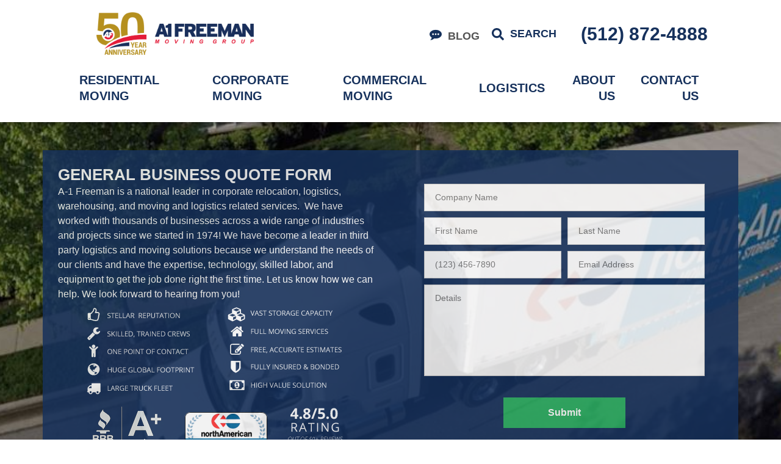

--- FILE ---
content_type: text/html; charset=utf-8
request_url: https://www.a1freemanaustin.com/general-business-quote
body_size: 66821
content:


<!DOCTYPE html>

<html lang="en-us" class="a122">

    

        <head>
     <meta name="google-site-verification" content="XlTfEG5m6UzXoCySKni6zdztvedWcVl-AEgYjPRx4jQ" /> <meta charset="utf-8">
<meta name="viewport" content="width=device-width,initial-scale=1,minimum-scale=1">
<meta name="distribution" content="global">
<meta charset="utf-8">
<meta name="viewport" content="width=device-width,initial-scale=1,minimum-scale=1">
<meta name="distribution" content="global">
<meta charset="utf-8">
<meta name="viewport" content="width=device-width,initial-scale=1,minimum-scale=1">
<meta name="distribution" content="global">
<meta name="author" content="A-1 Freeman Moving Group">
<meta name="owner" content="A-1 Freeman Moving Group">
<meta name="copyright" content="© 2026 A-1 Freeman Moving Group">
<meta name="msvalidate.01" content="2CF93CF9A09DC8F251039E86171A1997">
<meta name="msapplication-TileColor" content="primarythemecolor">
<meta name="theme-color" content="primarythemecolor">
<link rel="apple-touch-icon" sizes="57x57" href="/img/data/brand/icon/a1-freeman-logo-icon-1-1-57x49.png?t=1699541892" type="image/png">
<link rel="apple-touch-icon" sizes="60x60" href="/img/data/brand/icon/a1-freeman-logo-icon-1-1-60x51.png?t=1699541892" type="image/png">
<link rel="apple-touch-icon" sizes="72x72" href="/img/data/brand/icon/a1-freeman-logo-icon-1-1-72x61.png?t=1699541892" type="image/png">
<link rel="apple-touch-icon" sizes="76x76" href="/img/data/brand/icon/a1-freeman-logo-icon-1-1-76x65.png?t=1699541892" type="image/png">
<link rel="apple-touch-icon" sizes="114x114" href="/img/data/brand/icon/a1-freeman-logo-icon-1-1-114x97.png?t=1699541892" type="image/png">
<link rel="apple-touch-icon" sizes="120x120" href="/img/data/brand/icon/a1-freeman-logo-icon-1-1-120x102.png?t=1699541892" type="image/png">
<link rel="apple-touch-icon" sizes="144x144" href="/img/data/brand/icon/a1-freeman-logo-icon-1-1-144x123.png?t=1699541892" type="image/png">
<link rel="apple-touch-icon" sizes="152x152" href="/img/data/brand/icon/a1-freeman-logo-icon-1-1-152x129.png?t=1699541892" type="image/png">
<link rel="apple-touch-icon" sizes="180x180" href="/img/data/brand/icon/a1-freeman-logo-icon-1-1-180x153.png?t=1699541892" type="image/png">
<link rel="icon" sizes="32x32" href="/img/data/brand/icon/a1-freeman-logo-icon-1-1-32x27.png?t=1699541892" type="image/png">
<link rel="icon" sizes="48x48" href="/img/data/brand/icon/a1-freeman-logo-icon-1-1-48x41.png?t=1699541892" type="image/png">
<link rel="icon" sizes="96x96" href="/img/data/brand/icon/a1-freeman-logo-icon-1-1-96x82.png?t=1699541892" type="image/png">
<link rel="icon" sizes="192x192" href="/img/data/brand/icon/a1-freeman-logo-icon-1-1-192x163.png?t=1699541892" type="image/png">
<meta name="msapplication-TileImage" content="/img/data/brand/icon/a1-freeman-logo-icon-1-1-144x123.png?t=1699541892">
<link rel="manifest" href="/manifest.json?ts=1768705184"><link href="https://maxcdn.bootstrapcdn.com/font-awesome/4.5.0/css/font-awesome.min.css" rel="stylesheet" /><title>
	General Business Quote | A-1 Freeman Moving Group
</title><link rel="preconnect" href="https://fonts.googleapis.com">
<link rel="preconnect" href="https://fonts.gstatic.com" crossorigin="crossorigin">
<link href="https://fonts.googleapis.com/css2?family=Open+Sans:400,400i,600,700,800&amp;display=swap" rel="stylesheet">
<link rel="stylesheet" type="text/css" media="all" href="/data/minify/3b8a9722-a37a-e1be-09c3-24f40eab90e8.css?t=1767755879">
<style>
			:root {
				--themePrimary: #16315c;
				--themePrimaryDark: #0d1d37;
				--themePrimaryLite: #2756a2;
				--themeSecondary: #e31c39;
				--themeSecondaryDark: #a8041c;
				--themeSecondaryLite: #ff1f40;
				--themeTertiary: #27ae60;
				--themeTertiaryDark: #1e8449;
				--themeBodyBackground: #fff;
				--themeHeadingFont: "Montserrat", sans-serif;
				--themeBodyFont: "Open Sans",sans-serif;
				--themeBodyBackgroundImage: ;
				--themeButtonBorderRadius: 0;
				--themePrimaryButtonBackground: var(--themeTertiary);
				--themePrimaryButtonHoverBackground: var(--themeTertiaryDark);
				--themeSecondaryButtonBackground: var(--themeSecondary);
				--themePrimaryButtonShadow: 0;
				--themeSecondaryButtonShadow: 0;
				--themeFormLabelColor: #222;
				--themeInputBackground: #fff;
				--themeInputBorder: #ccc;
				--themeInputBorderFocus: #222;
				--themeFormLabelColor: #222;
				--themeNavPrimaryColor: var(--themeBodyColor);
				--themeNavPrimaryColorHover: var(--themePrimary);
				--themeNavPrimaryBackgroundHover: #fff;
				--themeNavPrimaryBorder: 0;
				--themeNavPrimaryBorderColor: 0;
				--themeNavSubColor: var(--themeBodyColor);
				--themeNavSubColorHover: var(--themePrimary);
				--themeNavSubBackgroundHover: transparent;
				--themeNavSubContainerBackground: var(--themePrimary);
				--themeFooterNavColor: #838383;
				--themeFooterNavBorderColor: [[footernavlinksborders]];
				--themeFooterNavBackgroundColor: ;
				--themeTestimonialsBackground: #ccc;
				--themeTestimonialsBorder: 0;
				--themeBadgesBorderRadius: 50%;
				--themeMarketsBackground: transparent;
			}
			.site-main a:not(.ms-btn){
				text-decoration: underline;background-color: transparent;
			}
			.site-main a:not(.ms-btn):hover{
				text-decoration: none;background-color: transparent;
			}
			
		.mscallouts__callout--primary{
			background-color: ;
			color: ;
			
		}
		.mscallouts__callout-title--primary{
			color: ;
		}
	
		.mscallouts__callout--secondary{
			background-color: ;
			color: ;
			
		}
		.mscallouts__callout-title--secondary{
			color: ;
		}
	
		.mscallouts__callout--tertiary{
			background-color: ;
			color: ;
			
		}
		.mscallouts__callout-title--tertiary{
			color: ;
		}
	</style>
    <style> @media (min-width: 1367px) { .msbanner__summary--overlay, .msbanner__summary--overlayform { -ms-grid-column: 2; -ms-grid-column-span: 4; grid-column: 2/span 10; } .msbanner__image--overlay { height: 350px; } } @media (min-width: 1025px) { .msbanner__summary--overlay, .msbanner__summary--overlayform { -ms-grid-column: 1; -ms-grid-column-span: 6; grid-column: 1/span 12; } } @media (min-width: 1025px) { .msbanner__summary { font-size: 1.6rem; line-height: 2.4rem; } .msform__contain { padding: 3rem; } } </style>
<link rel="canonical" href="https://www.a1freemanaustin.com/general-business-quote" /><meta content="object" xmlns:og="http://opengraphprotocol.org/schema/" property="og:type" /><meta content="A-1 Freeman Moving Group" xmlns:og="http://opengraphprotocol.org/schema/" property="og:site_name" /><meta content="https://www.a1freemanaustin.com/general-business-quote" xmlns:og="http://opengraphprotocol.org/schema/" property="og:url" /><meta content="en_US" xmlns:og="http://opengraphprotocol.org/schema/" property="og:locale" /><meta name="title" content="General Business Quote | A-1 Freeman Moving Group" /><meta http-equiv="last-modified" content="2025-01-14T10:11:24.4430000-05:00" />
<script async="" src="https://www.googletagmanager.com/gtag/js"></script>
<script>
window.dataLayer=window.dataLayer||[];
function gtag(){dataLayer.push(arguments);}
if(window.location.host==='www.a1freemanaustin.com'){
gtag('js',new Date());
gtag('config','UA-79987948-1',{'custom_map':{'dimension1':'mrid'},'mrid':'1130'});}
</script>
<script>
window.dataLayer=window.dataLayer||[];
function gtag(){dataLayer.push(arguments);}
if(window.location.host==='www.a1freemanaustin.com'){
gtag('js',new Date());
gtag('config','G-K1J5RWV9BW',{'custom_map':{'dimension1':'mrid'},'mrid':'1130'});}
</script>
<script>
window.dataLayer=window.dataLayer||[];
function gtag(){dataLayer.push(arguments);}
if(window.location.host==='www.a1freemanaustin.com'){
gtag('js',new Date());
gtag('config','G-G914FE0HZM',{'custom_map':{'dimension1':'mrid'},'mrid':'1130'});}
</script></head>
    
    

    <body id="top">

        
    


        
    
        






<script src="/static/resources/142f1e15-cd15-29a5-d3ca-34d8477f6a7c/MicrosoftAjax.js?_=&amp;t=2a9d95e3" type="text/javascript"></script> 

            

            

            
                <header id="msfHeader" class="header"><div class="search__box search__box--header search__box--header--nontouch" id="MSFBoxheadernontouch"><div class="search__input search__input--header search__input--header--nontouch"><label class="msf-ada" aria-hidden="false" for="MSFSearchheadernontouch">Search Website</label><input type="search" class="search__txt search__txt--header search__txt--header--nontouch" placeholder="Search" id="txtMSFSearchheadernontouch" onKeyup="Marketsnare.Search.DoSearch(this.value,'/search',true,['MSFSpinheadernontouch','search__spin--active'],'q',event);"></div><div class="search__btn search__btn--header search__btn--header--nontouch"><div class="search__spin search__spin--header search__spin--header--nontouch" id="MSFSpinheadernontouch"><svg viewBox="0 0 512 512" width="24" height="24" class="msicon msicon--fa-far-spinner-third"><path d="M460.116 373.846l-20.823-12.022c-5.541-3.199-7.54-10.159-4.663-15.874 30.137-59.886 28.343-131.652-5.386-189.946-33.641-58.394-94.896-95.833-161.827-99.676C261.028 55.961 256 50.751 256 44.352V20.309c0-6.904 5.808-12.337 12.703-11.982 83.556 4.306 160.163 50.864 202.11 123.677 42.063 72.696 44.079 162.316 6.031 236.832-3.14 6.148-10.75 8.461-16.728 5.01z"></path></svg></div><button type="button" id="btnMSFBtnheadernontouch" title="Search Website" class="search__submit search__submit--header search__submit--header--nontouch" onClick="Marketsnare.Search.DoSearch(document.getElementById('txtMSFSearchheadernontouch').value,'/search',false,['MSFSpinheadernontouch','search__spin--active'],'q',event);"><svg viewBox="0 0 512 512" width="24" height="24" class="msicon msicon--fa-fas-search" aria-hidden="true" role="presentation"><path d="M505 442.7L405.3 343c-4.5-4.5-10.6-7-17-7H372c27.6-35.3 44-79.7 44-128C416 93.1 322.9 0 208 0S0 93.1 0 208s93.1 208 208 208c48.3 0 92.7-16.4 128-44v16.3c0 6.4 2.5 12.5 7 17l99.7 99.7c9.4 9.4 24.6 9.4 33.9 0l28.3-28.3c9.4-9.4 9.4-24.6.1-34zM208 336c-70.7 0-128-57.2-128-128 0-70.7 57.2-128 128-128 70.7 0 128 57.2 128 128 0 70.7-57.2 128-128 128z"></path></svg></button></div></div><div class="wrap header__wrap header__wrap--top"><div class="header__component header__component--colsp1 header__component--rowsp1 header__component--colst1 header__component--logo header__component--logo"><div class="nav__navicon"><button type="button" class="nav__navicon-btn nav__navicon-btn--open" id="btnNavOpen" aria-label="Open Menu" aria-controls="msfNav" aria-expanded="false"><svg viewBox="0 0 448 512" width="20" height="23" class="msicon msicon--fa-far-bars"><path d="M436 124H12c-6.627 0-12-5.373-12-12V80c0-6.627 5.373-12 12-12h424c6.627 0 12 5.373 12 12v32c0 6.627-5.373 12-12 12zm0 160H12c-6.627 0-12-5.373-12-12v-32c0-6.627 5.373-12 12-12h424c6.627 0 12 5.373 12 12v32c0 6.627-5.373 12-12 12zm0 160H12c-6.627 0-12-5.373-12-12v-32c0-6.627 5.373-12 12-12h424c6.627 0 12 5.373 12 12v32c0 6.627-5.373 12-12 12z"></path></svg></button></div><div class="header__logo"><div class="msf-logo msf-logo--header"><a href="/" title="A-1 Freeman Moving Group Home" class="msf-logo__link msf-logo__link--header"><img class="msf-logo__img msf-logo__img--header msf-img" src="/img/data/brand/logo/a1-freeman-logo-1-680x185-1.png?t=1699541728" alt="A-1 Freeman Moving Group Logo"></a></div></div></div><div class="header__component header__component--colsp4 header__component--rowsp1 header__component--colst4 header__component--menu_secondary header__component--menu_secondary"><div class="header__component-contain header__component-contain--menu header__component-contain--menu_secondary"><div class="header__nav header__nav--header_utility"><div class="header__nav-contain header__nav-contain--header_utility"><nav class="nav nav--header nav--header_utility"><ul class="nav__ul nav__ul--1 nav__ul nav__ul--header_utility msf-fx msf-fx--ai-c">
    <li class="nav__li nav__li--1 nav__li nav__li--header_utility" data-type="link_page" data-text="Blog"><a href="/about-us/moving-resource-center/moving-blog" class="nav__a nav__a--1 nav__a nav__a--header_utility"><svg width="20" height="20" viewbox="0 0 16 16">
<path d="M5.714 8c0-0.634-0.509-1.143-1.143-1.143s-1.143 0.509-1.143 1.143 0.509 1.143 1.143 1.143 1.143-0.509 1.143-1.143zM9.143 8c0-0.634-0.509-1.143-1.143-1.143s-1.143 0.509-1.143 1.143 0.509 1.143 1.143 1.143 1.143-0.509 1.143-1.143zM12.571 8c0-0.634-0.509-1.143-1.143-1.143s-1.143 0.509-1.143 1.143 0.509 1.143 1.143 1.143 1.143-0.509 1.143-1.143zM16 8c0 3.161-3.58 5.714-8 5.714-0.652 0-1.286-0.054-1.884-0.161-1.018 1.018-2.348 1.714-3.884 2.045-0.241 0.045-0.5 0.089-0.768 0.116-0.143 0.018-0.277-0.080-0.313-0.214v0c-0.036-0.143 0.071-0.232 0.179-0.33 0.563-0.527 1.232-0.946 1.464-2.83-1.705-1.045-2.795-2.598-2.795-4.339 0-3.161 3.58-5.714 8-5.714s8 2.554 8 5.714z"></path>
</svg><span class="nav__t nav__t--1">Blog</span></a></li>
    <li class="nav__li nav__li--1 nav__li nav__li--header_utility" data-type="content">
      <div class="nav__con nav__con--1"><button type="button" class="search__open" title="Open Search" onClick="Marketsnare.Search.OpenSearch(event)"><svg viewBox="0 0 512 512" width="20" height="20" class="msicon msicon--fa-fas-search" aria-hidden="true" role="presentation"><path d="M505 442.7L405.3 343c-4.5-4.5-10.6-7-17-7H372c27.6-35.3 44-79.7 44-128C416 93.1 322.9 0 208 0S0 93.1 0 208s93.1 208 208 208c48.3 0 92.7-16.4 128-44v16.3c0 6.4 2.5 12.5 7 17l99.7 99.7c9.4 9.4 24.6 9.4 33.9 0l28.3-28.3c9.4-9.4 9.4-24.6.1-34zM208 336c-70.7 0-128-57.2-128-128 0-70.7 57.2-128 128-128 70.7 0 128 57.2 128 128 0 70.7-57.2 128-128 128z"></path></svg><svg viewBox="0 0 352 512" width="20" height="20" class="msicon msicon--fa-fas-times" aria-hidden="true" role="presentation"><path d="M242.72 256l100.07-100.07c12.28-12.28 12.28-32.19 0-44.48l-22.24-22.24c-12.28-12.28-32.19-12.28-44.48 0L176 189.28 75.93 89.21c-12.28-12.28-32.19-12.28-44.48 0L9.21 111.45c-12.28 12.28-12.28 32.19 0 44.48L109.28 256 9.21 356.07c-12.28 12.28-12.28 32.19 0 44.48l22.24 22.24c12.28 12.28 32.2 12.28 44.48 0L176 322.72l100.07 100.07c12.28 12.28 32.2 12.28 44.48 0l22.24-22.24c12.28-12.28 12.28-32.19 0-44.48L242.72 256z"></path></svg><span class="search__open-text">Search</span></button></div>
    </li>
  </ul></nav></div></div></div></div><div class="header__component header__component--colsp4 header__component--rowsp1 header__component--colst9 header__component--static_content1 header__component--static_content"><div class="header__component-contain header__component-contain--content"><a href="tel:+15128724888" class="ms-link ms-link--phone" target="_blank" rel="noopener noreferrer"><span class="icon"><svg viewBox="0 0 512 512" width="20" height="20" class="msicon msicon--fa-fas-phone" aria-hidden="true" role="presentation"><path d="M493.4 24.6l-104-24c-11.3-2.6-22.9 3.3-27.5 13.9l-48 112c-4.2 9.8-1.4 21.3 6.9 28l60.6 49.6c-36 76.7-98.9 140.5-177.2 177.2l-49.6-60.6c-6.8-8.3-18.2-11.1-28-6.9l-112 48C3.9 366.5-2 378.1.6 389.4l24 104C27.1 504.2 36.7 512 48 512c256.1 0 464-207.5 464-464 0-11.2-7.7-20.9-18.6-23.4z"></path></svg></span><span class="text">(512) 872-4888</span></a></div></div><div class="header__component header__component--colsp12 header__component--rowsp1 header__component--colst1 header__component--menu_primary header__component--menu_primary"><div class="header__component-contain header__component-contain--menu header__component-contain--menu_primary"><div class="header__nav header__nav--header_primary header__nav-item"><div class="header__nav-contain header__nav-contain--header_primary" id="divNav"><button type="button" class="nav__navicon-btn nav__navicon-btn--close nav__navicon-btn--hide" id="btnNavClose" aria-label="Close Menu" aria-controls="msfNav" aria-expanded="false"><svg viewBox="0 0 320 512" width="20" height="23" class="msicon msicon--fa-far-times"><path d="M207.6 256l107.72-107.72c6.23-6.23 6.23-16.34 0-22.58l-25.03-25.03c-6.23-6.23-16.34-6.23-22.58 0L160 208.4 52.28 100.68c-6.23-6.23-16.34-6.23-22.58 0L4.68 125.7c-6.23 6.23-6.23 16.34 0 22.58L112.4 256 4.68 363.72c-6.23 6.23-6.23 16.34 0 22.58l25.03 25.03c6.23 6.23 16.34 6.23 22.58 0L160 303.6l107.72 107.72c6.23 6.23 16.34 6.23 22.58 0l25.03-25.03c6.23-6.23 6.23-16.34 0-22.58L207.6 256z"></path></svg></button><nav class="nav nav--header nav--header_primary"><ul class="nav__ul nav__ul--1 nav__ul nav__ul--header_primary">
    <li class="nav__li nav__li--1 nav__li--mc nav__li nav__li--header_primary" data-type="link_page" data-text="Residential Moving"><a href="/residential-moving" class="nav__a nav__a--1 nav__a nav__a--header_primary"><span class="nav__t nav__t--1">Residential Moving</span></a><button type="button" class="nav__btn nav__btn--toggle nav__btn--1" title="Expand Menu"><span class="nav__i nav__i--1"><svg viewBox="0 0 256 512" width="25" height="20" class="msicon msicon--fa-fal-angle-down"><path d="M119.5 326.9L3.5 209.1c-4.7-4.7-4.7-12.3 0-17l7.1-7.1c4.7-4.7 12.3-4.7 17 0L128 287.3l100.4-102.2c4.7-4.7 12.3-4.7 17 0l7.1 7.1c4.7 4.7 4.7 12.3 0 17L136.5 327c-4.7 4.6-12.3 4.6-17-.1z"></path></svg></span></button><ul class="nav__ul nav__ul--2 nav__ul nav__ul--header_primary">
        <li class="nav__li nav__li--2" data-type="link_page" data-text="Residential Moving"><a href="/residential-moving" class="nav__a nav__a--2 nav__a nav__a--header_primary"><span class="nav__t nav__t--2">Residential Moving</span></a></li>
        <li class="nav__li nav__li--2 nav__li--mc" data-type="link_page" data-text="Local Moving"><a href="/residential-moving/local-moving" class="nav__a nav__a--2 nav__a nav__a--header_primary"><span class="nav__t nav__t--2">Local Moving</span></a><button type="button" class="nav__btn nav__btn--toggle nav__btn--2" title="Expand Menu"><span class="nav__i nav__i--2"><svg width="16" height="16" viewBox="0 0 1792 1792">
			<path d="M1363 877l-742 742q-19 19-45 19t-45-19l-166-166q-19-19-19-45t19-45l531-531-531-531q-19-19-19-45t19-45l166-166q19-19 45-19t45 19l742 742q19 19 19 45t-19 45z"/>
		</svg></span></button><ul class="nav__ul nav__ul--3 nav__ul nav__ul--header_primary">
            <li class="nav__li nav__li--3" data-type="link_page" data-text="What to Expect"><a href="/residential-moving/local-moving/what-to-expect-with-your-local-move" class="nav__a nav__a--3 nav__a nav__a--header_primary"><span class="nav__t nav__t--3">What to Expect</span></a></li>
            <li class="nav__li nav__li--3" data-type="link_page" data-text="Free Quote"><a href="/residential-moving/local-moving/free-quote" class="nav__a nav__a--3 nav__a nav__a--header_primary"><span class="nav__t nav__t--3">Free Quote</span></a></li>
            <li class="nav__li nav__li--3" data-type="link_page" data-text="Local Moving Resources"><a href="/about-us/moving-resource-center" class="nav__a nav__a--3 nav__a nav__a--header_primary"><span class="nav__t nav__t--3">Local Moving Resources</span></a></li>
          </ul>
        </li>
        <li class="nav__li nav__li--2 nav__li--mc" data-type="link_page" data-text="Long Distance Moving"><a href="/residential-moving/long-distance-moving" class="nav__a nav__a--2 nav__a nav__a--header_primary"><span class="nav__t nav__t--2">Long Distance Moving</span></a><button type="button" class="nav__btn nav__btn--toggle nav__btn--2" title="Expand Menu"><span class="nav__i nav__i--2"><svg width="16" height="16" viewBox="0 0 1792 1792">
			<path d="M1363 877l-742 742q-19 19-45 19t-45-19l-166-166q-19-19-19-45t19-45l531-531-531-531q-19-19-19-45t19-45l166-166q19-19 45-19t45 19l742 742q19 19 19 45t-19 45z"/>
		</svg></span></button><ul class="nav__ul nav__ul--3 nav__ul nav__ul--header_primary">
            <li class="nav__li nav__li--3" data-type="link_page" data-text="What to Expect"><a href="/residential-moving/long-distance-moving/what-to-expect-with-your-long-distance-move" class="nav__a nav__a--3 nav__a nav__a--header_primary"><span class="nav__t nav__t--3">What to Expect</span></a></li>
            <li class="nav__li nav__li--3" data-type="link_page" data-text="Free Quote"><a href="/residential-moving/long-distance-moving/free-long-distance-moving-quote" class="nav__a nav__a--3 nav__a nav__a--header_primary"><span class="nav__t nav__t--3">Free Quote</span></a></li>
            <li class="nav__li nav__li--3" data-type="link_page" data-text="Long Distance Resource Center "><a href="/about-us/moving-resource-center" class="nav__a nav__a--3 nav__a nav__a--header_primary"><span class="nav__t nav__t--3">Long Distance Resource Center </span></a></li>
          </ul>
        </li>
        <li class="nav__li nav__li--2 nav__li--mc" data-type="link_page" data-text="International Moving"><a href="/residential-moving/international-moving" class="nav__a nav__a--2 nav__a nav__a--header_primary"><span class="nav__t nav__t--2">International Moving</span></a><button type="button" class="nav__btn nav__btn--toggle nav__btn--2" title="Expand Menu"><span class="nav__i nav__i--2"><svg width="16" height="16" viewBox="0 0 1792 1792">
			<path d="M1363 877l-742 742q-19 19-45 19t-45-19l-166-166q-19-19-19-45t19-45l531-531-531-531q-19-19-19-45t19-45l166-166q19-19 45-19t45 19l742 742q19 19 19 45t-19 45z"/>
		</svg></span></button><ul class="nav__ul nav__ul--3 nav__ul nav__ul--header_primary">
            <li class="nav__li nav__li--3" data-type="link_page" data-text="What to Expect"><a href="/residential-moving/international-moving/what-to-expect-with-your-international-move" class="nav__a nav__a--3 nav__a nav__a--header_primary"><span class="nav__t nav__t--3">What to Expect</span></a></li>
            <li class="nav__li nav__li--3" data-type="link_page" data-text="Free Quote"><a href="/residential-moving/international-moving/free-international-moving-quote" class="nav__a nav__a--3 nav__a nav__a--header_primary"><span class="nav__t nav__t--3">Free Quote</span></a></li>
          </ul>
        </li>
        <li class="nav__li nav__li--2" data-type="link_page" data-text="Government &amp; Military Movers"><a href="/residential-moving/government-military-movers" class="nav__a nav__a--2 nav__a nav__a--header_primary"><span class="nav__t nav__t--2">Government & Military Movers</span></a></li>
        <li class="nav__li nav__li--2" data-type="link_page" data-text="Senior Movers"><a href="/residential-moving/senior-movers" class="nav__a nav__a--2 nav__a nav__a--header_primary"><span class="nav__t nav__t--2">Senior Movers</span></a></li>
        <li class="nav__li nav__li--2 nav__li--mc" data-type="link_page" data-text="Moving Services"><a href="/residential-moving/moving-services-in-austin" class="nav__a nav__a--2 nav__a nav__a--header_primary"><span class="nav__t nav__t--2">Moving Services</span></a><button type="button" class="nav__btn nav__btn--toggle nav__btn--2" title="Expand Menu"><span class="nav__i nav__i--2"><svg width="16" height="16" viewBox="0 0 1792 1792">
			<path d="M1363 877l-742 742q-19 19-45 19t-45-19l-166-166q-19-19-19-45t19-45l531-531-531-531q-19-19-19-45t19-45l166-166q19-19 45-19t45 19l742 742q19 19 19 45t-19 45z"/>
		</svg></span></button><ul class="nav__ul nav__ul--3 nav__ul nav__ul--header_primary">
            <li class="nav__li nav__li--3" data-type="link_page" data-text="Packing and Unpacking Services"><a href="/residential-moving/moving-services-in-austin/packing-and-unpacking-services" class="nav__a nav__a--3 nav__a nav__a--header_primary"><span class="nav__t nav__t--3">Packing and Unpacking Services</span></a></li>
            <li class="nav__li nav__li--3" data-type="link_page" data-text="Disassembly and Assembly"><a href="/residential-moving/moving-services-in-austin/disassembly-and-assembly" class="nav__a nav__a--3 nav__a nav__a--header_primary"><span class="nav__t nav__t--3">Disassembly and Assembly</span></a></li>
            <li class="nav__li nav__li--3" data-type="link_page" data-text="Professional Storage"><a href="/residential-moving/moving-services-in-austin/professional-storage-in-austin" class="nav__a nav__a--3 nav__a nav__a--header_primary"><span class="nav__t nav__t--3">Professional Storage</span></a></li>
            <li class="nav__li nav__li--3" data-type="link_page" data-text="Local Moving Services"><a href="/residential-moving/moving-services-in-austin/local-moving-services-in-austin" class="nav__a nav__a--3 nav__a nav__a--header_primary"><span class="nav__t nav__t--3">Local Moving Services</span></a></li>
            <li class="nav__li nav__li--3" data-type="link_page" data-text="Long-Distance Moving Services"><a href="/residential-moving/moving-services-in-austin/long-distance-moving-services" class="nav__a nav__a--3 nav__a nav__a--header_primary"><span class="nav__t nav__t--3">Long-Distance Moving Services</span></a></li>
            <li class="nav__li nav__li--3" data-type="link_page" data-text="International Moving"><a href="/residential-moving/moving-services-in-austin/international-moving" class="nav__a nav__a--3 nav__a nav__a--header_primary"><span class="nav__t nav__t--3">International Moving</span></a></li>
          </ul>
        </li>
        <li class="nav__li nav__li--2 nav__li--mc" data-type="link_page" data-text="Specialized Moving"><a href="/residential-moving/specialized-moving" class="nav__a nav__a--2 nav__a nav__a--header_primary"><span class="nav__t nav__t--2">Specialized Moving</span></a><button type="button" class="nav__btn nav__btn--toggle nav__btn--2" title="Expand Menu"><span class="nav__i nav__i--2"><svg width="16" height="16" viewBox="0 0 1792 1792">
			<path d="M1363 877l-742 742q-19 19-45 19t-45-19l-166-166q-19-19-19-45t19-45l531-531-531-531q-19-19-19-45t19-45l166-166q19-19 45-19t45 19l742 742q19 19 19 45t-19 45z"/>
		</svg></span></button><ul class="nav__ul nav__ul--3 nav__ul nav__ul--header_primary">
            <li class="nav__li nav__li--3" data-type="link_page" data-text="Automobile Moving"><a href="/residential-moving/specialized-moving/automobile-moving-services-in-austin" class="nav__a nav__a--3 nav__a nav__a--header_primary"><span class="nav__t nav__t--3">Automobile Moving</span></a></li>
            <li class="nav__li nav__li--3" data-type="link_page" data-text="Motorcycle Shipping"><a href="/residential-moving/specialized-moving/a-1-freeman-moving-group-motorcycle-shipping" class="nav__a nav__a--3 nav__a nav__a--header_primary"><span class="nav__t nav__t--3">Motorcycle Shipping</span></a></li>
          </ul>
        </li>
      </ul>
    </li>
    <li class="nav__li nav__li--1 nav__li--mc nav__li nav__li--header_primary" data-type="link_page" data-text="Corporate Moving"><a href="/corporate-moving" class="nav__a nav__a--1 nav__a nav__a--header_primary"><span class="nav__t nav__t--1">Corporate Moving</span></a><button type="button" class="nav__btn nav__btn--toggle nav__btn--1" title="Expand Menu"><span class="nav__i nav__i--1"><svg viewBox="0 0 256 512" width="25" height="20" class="msicon msicon--fa-fal-angle-down"><path d="M119.5 326.9L3.5 209.1c-4.7-4.7-4.7-12.3 0-17l7.1-7.1c4.7-4.7 12.3-4.7 17 0L128 287.3l100.4-102.2c4.7-4.7 12.3-4.7 17 0l7.1 7.1c4.7 4.7 4.7 12.3 0 17L136.5 327c-4.7 4.6-12.3 4.6-17-.1z"></path></svg></span></button><ul class="nav__ul nav__ul--2 nav__ul nav__ul--header_primary">
        <li class="nav__li nav__li--2" data-type="link_page" data-text="Corporate Moving"><a href="/corporate-moving" class="nav__a nav__a--2 nav__a nav__a--header_primary"><span class="nav__t nav__t--2">Corporate Moving</span></a></li>
        <li class="nav__li nav__li--2 nav__li--mc" data-type="link_page" data-text="Employee Relocation Services"><a href="/corporate-moving/employee-relocation-services" class="nav__a nav__a--2 nav__a nav__a--header_primary"><span class="nav__t nav__t--2">Employee Relocation Services</span></a><button type="button" class="nav__btn nav__btn--toggle nav__btn--2" title="Expand Menu"><span class="nav__i nav__i--2"><svg width="16" height="16" viewBox="0 0 1792 1792">
			<path d="M1363 877l-742 742q-19 19-45 19t-45-19l-166-166q-19-19-19-45t19-45l531-531-531-531q-19-19-19-45t19-45l166-166q19-19 45-19t45 19l742 742q19 19 19 45t-19 45z"/>
		</svg></span></button><ul class="nav__ul nav__ul--3 nav__ul nav__ul--header_primary">
            <li class="nav__li nav__li--3" data-type="link_page" data-text="The A-1 Freeman Moving Group Difference"><a href="/corporate-moving/employee-relocation-services/the-a-1-freeman-moving-group-difference-in-corporate-relocation-services" class="nav__a nav__a--3 nav__a nav__a--header_primary"><span class="nav__t nav__t--3">The A-1 Freeman Moving Group Difference</span></a></li>
            <li class="nav__li nav__li--3" data-type="link_page" data-text="What to Expect"><a href="/corporate-moving/employee-relocation-services/what-to-expect-with-employee-relocation-services" class="nav__a nav__a--3 nav__a nav__a--header_primary"><span class="nav__t nav__t--3">What to Expect</span></a></li>
            <li class="nav__li nav__li--3" data-type="link_page" data-text="Long Distance Moving"><a href="/corporate-moving/employee-relocation-services/long-distance-employee-relocation" class="nav__a nav__a--3 nav__a nav__a--header_primary"><span class="nav__t nav__t--3">Long Distance Moving</span></a></li>
            <li class="nav__li nav__li--3" data-type="link_page" data-text="Packing Services"><a href="/corporate-moving/employee-relocation-services/packing-services-for-employee-relocation-programs" class="nav__a nav__a--3 nav__a nav__a--header_primary"><span class="nav__t nav__t--3">Packing Services</span></a></li>
            <li class="nav__li nav__li--3" data-type="link_page" data-text=" Vehicle Transportion"><a href="/corporate-moving/employee-relocation-services/vehicle-transportion-for-employee-relocation-programs" class="nav__a nav__a--3 nav__a nav__a--header_primary"><span class="nav__t nav__t--3"> Vehicle Transportion</span></a></li>
          </ul>
        </li>
        <li class="nav__li nav__li--2" data-type="link_page" data-text="Records Management"><a href="/corporate-moving/business-records-management-solutions" class="nav__a nav__a--2 nav__a nav__a--header_primary"><span class="nav__t nav__t--2">Records Management</span></a></li>
        <li class="nav__li nav__li--2" data-type="link_page" data-text="Professional Storage"><a href="/corporate-moving/professional-offsite-business-storage" class="nav__a nav__a--2 nav__a nav__a--header_primary"><span class="nav__t nav__t--2">Professional Storage</span></a></li>
        <li class="nav__li nav__li--2" data-type="link_page" data-text="Solutions for Emergency Response"><a href="/corporate-moving/solutions-for-emergency-response" class="nav__a nav__a--2 nav__a nav__a--header_primary"><span class="nav__t nav__t--2">Solutions for Emergency Response</span></a></li>
      </ul>
    </li>
    <li class="nav__li nav__li--1 nav__li--mc nav__li nav__li--header_primary" data-type="link_page" data-text="Commercial Moving"><a href="/commercial-moving" class="nav__a nav__a--1 nav__a nav__a--header_primary"><span class="nav__t nav__t--1">Commercial Moving</span></a><button type="button" class="nav__btn nav__btn--toggle nav__btn--1" title="Expand Menu"><span class="nav__i nav__i--1"><svg viewBox="0 0 256 512" width="25" height="20" class="msicon msicon--fa-fal-angle-down"><path d="M119.5 326.9L3.5 209.1c-4.7-4.7-4.7-12.3 0-17l7.1-7.1c4.7-4.7 12.3-4.7 17 0L128 287.3l100.4-102.2c4.7-4.7 12.3-4.7 17 0l7.1 7.1c4.7 4.7 4.7 12.3 0 17L136.5 327c-4.7 4.6-12.3 4.6-17-.1z"></path></svg></span></button><ul class="nav__ul nav__ul--2 nav__ul nav__ul--header_primary">
        <li class="nav__li nav__li--2" data-type="link_page" data-text="Commercial Moving"><a href="/commercial-moving" class="nav__a nav__a--2 nav__a nav__a--header_primary"><span class="nav__t nav__t--2">Commercial Moving</span></a></li>
        <li class="nav__li nav__li--2" data-type="link_page" data-text="Interoffice Moving"><a href="/commercial-moving/interoffice-moving" class="nav__a nav__a--2 nav__a nav__a--header_primary"><span class="nav__t nav__t--2">Interoffice Moving</span></a></li>
        <li class="nav__li nav__li--2" data-type="link_page" data-text="International Relocation"><a href="/commercial-moving/international-relocation" class="nav__a nav__a--2 nav__a nav__a--header_primary"><span class="nav__t nav__t--2">International Relocation</span></a></li>
        <li class="nav__li nav__li--2" data-type="link_page" data-text="Records and File Moving"><a href="/commercial-moving/secure-records-and-file-moving-for-business" class="nav__a nav__a--2 nav__a nav__a--header_primary"><span class="nav__t nav__t--2">Records and File Moving</span></a></li>
        <li class="nav__li nav__li--2" data-type="link_page" data-text="Furniture Disassembly and Assembly"><a href="/commercial-moving/furniture-disassembly-and-assembly-in-austin" class="nav__a nav__a--2 nav__a nav__a--header_primary"><span class="nav__t nav__t--2">Furniture Disassembly and Assembly</span></a></li>
        <li class="nav__li nav__li--2" data-type="link_page" data-text="Offsite Storage"><a href="/commercial-moving/professional-offsite-business-storage" class="nav__a nav__a--2 nav__a nav__a--header_primary"><span class="nav__t nav__t--2">Offsite Storage</span></a></li>
      </ul>
    </li>
    <li class="nav__li nav__li--1 nav__li--mc nav__li nav__li--header_primary" data-type="link_page" data-text="Logistics"><a href="/corporate-relocation-logistics-services" class="nav__a nav__a--1 nav__a nav__a--header_primary"><span class="nav__t nav__t--1">Logistics</span></a><button type="button" class="nav__btn nav__btn--toggle nav__btn--1" title="Expand Menu"><span class="nav__i nav__i--1"><svg viewBox="0 0 256 512" width="25" height="20" class="msicon msicon--fa-fal-angle-down"><path d="M119.5 326.9L3.5 209.1c-4.7-4.7-4.7-12.3 0-17l7.1-7.1c4.7-4.7 12.3-4.7 17 0L128 287.3l100.4-102.2c4.7-4.7 12.3-4.7 17 0l7.1 7.1c4.7 4.7 4.7 12.3 0 17L136.5 327c-4.7 4.6-12.3 4.6-17-.1z"></path></svg></span></button><ul class="nav__ul nav__ul--2 nav__ul nav__ul--header_primary">
        <li class="nav__li nav__li--2" data-type="link_page" data-text="Logistics"><a href="/corporate-relocation-logistics-services" class="nav__a nav__a--2 nav__a nav__a--header_primary"><span class="nav__t nav__t--2">Logistics</span></a></li>
        <li class="nav__li nav__li--2" data-type="link_page" data-text="Logistics Services"><a href="/corporate-relocation-logistics-services/third-party-logistics-services" class="nav__a nav__a--2 nav__a nav__a--header_primary"><span class="nav__t nav__t--2">Logistics Services</span></a></li>
        <li class="nav__li nav__li--2" data-type="link_page" data-text="Industry Solutions"><a href="/corporate-relocation-logistics-services/industry-solutions-for-third-party-logistics" class="nav__a nav__a--2 nav__a nav__a--header_primary"><span class="nav__t nav__t--2">Industry Solutions</span></a></li>
        <li class="nav__li nav__li--2" data-type="link_page" data-text="Warehousing &amp; Distribution"><a href="/corporate-relocation-logistics-services/warehousing-distribution-solutions" class="nav__a nav__a--2 nav__a nav__a--header_primary"><span class="nav__t nav__t--2">Warehousing & Distribution</span></a></li>
      </ul>
    </li>
    <li class="nav__li nav__li--1 nav__li--mc nav__li nav__li--header_primary" data-type="link_page" data-text="About Us"><a href="/about-us" class="nav__a nav__a--1 nav__a nav__a--header_primary"><span class="nav__t nav__t--1">About Us</span></a><button type="button" class="nav__btn nav__btn--toggle nav__btn--1" title="Expand Menu"><span class="nav__i nav__i--1"><svg viewBox="0 0 256 512" width="25" height="20" class="msicon msicon--fa-fal-angle-down"><path d="M119.5 326.9L3.5 209.1c-4.7-4.7-4.7-12.3 0-17l7.1-7.1c4.7-4.7 12.3-4.7 17 0L128 287.3l100.4-102.2c4.7-4.7 12.3-4.7 17 0l7.1 7.1c4.7 4.7 4.7 12.3 0 17L136.5 327c-4.7 4.6-12.3 4.6-17-.1z"></path></svg></span></button><ul class="nav__ul nav__ul--2 nav__ul nav__ul--header_primary">
        <li class="nav__li nav__li--2" data-type="link_page" data-text="About Us"><a href="/about-us" class="nav__a nav__a--2 nav__a nav__a--header_primary"><span class="nav__t nav__t--2">About Us</span></a></li>
        <li class="nav__li nav__li--2" data-type="link_page" data-text="Reviews"><a href="/about-us/moving-reviews" class="nav__a nav__a--2 nav__a nav__a--header_primary"><span class="nav__t nav__t--2">Reviews</span></a></li>
        <li class="nav__li nav__li--2" data-type="link_page" data-text="Awards"><a href="/about-us/awards" class="nav__a nav__a--2 nav__a nav__a--header_primary"><span class="nav__t nav__t--2">Awards</span></a></li>
        <li class="nav__li nav__li--2" data-type="link_page" data-text="News"><a href="/about-us/news" class="nav__a nav__a--2 nav__a nav__a--header_primary"><span class="nav__t nav__t--2">News</span></a></li>
        <li class="nav__li nav__li--2" data-type="link_page" data-text="The A-1 Freeman Moving Group Difference"><a href="/about-us/the-a-1-freeman-moving-group-difference" class="nav__a nav__a--2 nav__a nav__a--header_primary"><span class="nav__t nav__t--2">The A-1 Freeman Moving Group Difference</span></a></li>
        <li class="nav__li nav__li--2 nav__li--mc" data-type="link_page" data-text="Moving Resource Center "><a href="/about-us/moving-resource-center" class="nav__a nav__a--2 nav__a nav__a--header_primary"><span class="nav__t nav__t--2">Moving Resource Center </span></a><button type="button" class="nav__btn nav__btn--toggle nav__btn--2" title="Expand Menu"><span class="nav__i nav__i--2"><svg width="16" height="16" viewBox="0 0 1792 1792">
			<path d="M1363 877l-742 742q-19 19-45 19t-45-19l-166-166q-19-19-19-45t19-45l531-531-531-531q-19-19-19-45t19-45l166-166q19-19 45-19t45 19l742 742q19 19 19 45t-19 45z"/>
		</svg></span></button><ul class="nav__ul nav__ul--3 nav__ul nav__ul--header_primary">
            <li class="nav__li nav__li--3" data-type="link_page" data-text="Guide to Moving Like a Professional"><a href="/about-us/moving-resource-center/guide-to-moving-like-a-professional" class="nav__a nav__a--3 nav__a nav__a--header_primary"><span class="nav__t nav__t--3">Guide to Moving Like a Professional</span></a></li>
            <li class="nav__li nav__li--3" data-type="link_page" data-text="Moving Rights and Responsibilities"><a href="/about-us/moving-resource-center/austin-moving-rights-and-responsibilities" class="nav__a nav__a--3 nav__a nav__a--header_primary"><span class="nav__t nav__t--3">Moving Rights and Responsibilities</span></a></li>
            <li class="nav__li nav__li--3" data-type="link_page" data-text="Moving Blog"><a href="/about-us/moving-resource-center/moving-blog" class="nav__a nav__a--3 nav__a nav__a--header_primary"><span class="nav__t nav__t--3">Moving Blog</span></a></li>
            <li class="nav__li nav__li--3" data-type="link_page" data-text="Residential Moving Resources"><a href="/about-us/moving-resource-center/residential-moving-resources" class="nav__a nav__a--3 nav__a nav__a--header_primary"><span class="nav__t nav__t--3">Residential Moving Resources</span></a></li>
          </ul>
        </li>
        <li class="nav__li nav__li--2" data-type="link_page" data-text="Employment &amp; Careers"><a href="/about-us/employment-careers" class="nav__a nav__a--2 nav__a nav__a--header_primary"><span class="nav__t nav__t--2">Employment & Careers</span></a></li>
        <li class="nav__li nav__li--2 nav__li--mc" data-type="link_page" data-text="Customer Service"><a href="/about-us/customer-service" class="nav__a nav__a--2 nav__a nav__a--header_primary"><span class="nav__t nav__t--2">Customer Service</span></a><button type="button" class="nav__btn nav__btn--toggle nav__btn--2" title="Expand Menu"><span class="nav__i nav__i--2"><svg width="16" height="16" viewBox="0 0 1792 1792">
			<path d="M1363 877l-742 742q-19 19-45 19t-45-19l-166-166q-19-19-19-45t19-45l531-531-531-531q-19-19-19-45t19-45l166-166q19-19 45-19t45 19l742 742q19 19 19 45t-19 45z"/>
		</svg></span></button><ul class="nav__ul nav__ul--3 nav__ul nav__ul--header_primary">
            <li class="nav__li nav__li--3" data-type="link_page" data-text="Shipment Tracking"><a href="/about-us/customer-service/shipment-tracking" class="nav__a nav__a--3 nav__a nav__a--header_primary"><span class="nav__t nav__t--3">Shipment Tracking</span></a></li>
          </ul>
        </li>
      </ul>
    </li>
    <li class="nav__li nav__li--1 nav__li nav__li--header_primary" data-type="link_page" data-text="Contact Us"><a href="/contact-us" class="nav__a nav__a--1 nav__a nav__a--header_primary"><span class="nav__t nav__t--1">Contact Us</span></a></li>
  </ul></nav></div></div></div></div><div class="header__component header__component--colsp12 header__component--rowsp1 header__component--colst1 header__component--static_content2 header__component--static_content header__hiddenUntilScroll"><div class="header__component-contain header__component-contain--content"><button type="button" onclick="document.documentElement.scrollTop = 0" class="a1-btn a1-btn--primary" tabindex="-1">Get Your Free Quote</button></div></div><style>@media(min-width: 1025px){.header__component--logo{padding:0 0 0 0;margin:0 0 0 -175px}}@media(min-width: 1025px){.header__component--menu_secondary{padding:0 0 0 0;margin:0 0 0 0}}@media(min-width: 1025px){.header__component--static_content1{padding:0 0 0 0;margin:0 0 0 0}}@media(min-width: 1025px){.header__component--menu_primary{padding:0 0 0 0;margin:0 0 -10px 0}}@media(min-width: 1025px){.header__component--static_content2{padding:0 0 0 0;margin:0 0 0 0}}</style></div></header>
            

            <main id="msfMain" class="main">
                
    <section class="main__section main__section--pages main__section--detail main__section--pages--detail" typeof="WebPage" property="mainEntity" id="msfDetail" aria-labelledby="msfDetail msfHeading"><div class="wrap msf-gd main__wrap main__wrap--pages main__wrap--detail main__wrap--pages--detail"><div class="main__component main__component--colsp12 main__component--rowsp1 main__component--colst1 main__component--banner main__component--banner1 main__component--full"><div class="main__component-contain main__component-contain--banner main__component-contain--banner1"><aside class="msbanner msbanner--pages"><div class="msbanner__wrap" id="msbanner_1840"><div class="msbanner__outer msbanner__outer--overlay"><div data-mrid="1840" class="msbanner__banner msbanner__banner--overlay" style="width:100%;"><div class="msbanner__image msbanner__image--overlay msbanner__image--picture msbanner__image--picture--overlay"><picture class="msbanner__picture msbanner__picture--overlay"><source srcset="/img/corporate/images/home-page-truck[1]-319x113.jpg?t=1649277732" media="(max-width:320px)"></source><source srcset="/img/corporate/images/home-page-truck[1]-768x273.jpg?t=1649277732" media="(max-width:768px)"></source><source srcset="/img/corporate/images/home-page-truck[1].jpg?t=1649277732" media="(max-width:1024px)"></source><source srcset="/img/corporate/images/home-page-truck[1].jpg?t=1649277732" media="(max-width:1366px)"></source><source srcset="/img/corporate/images/home-page-truck[1].jpg?t=1649277732" media="(max-width:1920px)"></source><img class="msbanner__img msbanner__img--overlay" src="/corporate/images/home-page-truck[1].jpg" alt="" fetchpriority="high"></picture></div><div class="msbanner__content msbanner__content--overlay msbanner__content--l msbanner__content--overlay--l msbanner__content--text-l msbanner__content--overlay--text-l"><div class="msbanner__content-contain msbanner__content-contain--overlay msbanner__content-contain--l msbanner__content-contain--overlay--l msbanner__content-contain--text-l msbanner__content-contain--overlay--text-l"><div class="msbanner__summary msbanner__summary--overlay"><div class="a1-two-column" style="background-color: var(--themePrimary); opacity: 0.85; color:white; padding:25px">
    <div class="a1-two-column__left">
        <div>
            <h1 style="text-transform: uppercase;">General Business Quote Form</h1>
            A-1 Freeman is a national leader in corporate relocation, logistics, warehousing, and moving and logistics related services. &nbsp;We have worked with thousands of businesses across a wide range of industries and projects since we started in 1974! We have become a leader in third party logistics and moving solutions because we understand the needs of our clients and have the expertise, technology, skilled labor, and equipment to get the job done right the first time. Let us know how we can help. We look forward to hearing from you!
        </div>
        <div><img src="/corporate/uploads/A-1 Difference Icons Horizontal - Residential.png" alt="" width="447" height="261">&nbsp;</div>
    </div>
    <div class="a1-two-column__right">
        <div class="msform msform--macro" data-formid="2" data-view="macro"></div>
    </div>
</div></div></div></div></div><style>.msbanner__banner[data-mrid="1840"] .a1-two-column{margin:0}.msbanner__banner[data-mrid="1840"] .msbanner__content{position:relative}@media(min-width: 1025px){.msbanner__banner[data-mrid="1840"] .msbanner__image--overlay{height:65rem}.msbanner__banner[data-mrid="1840"] .msbanner__content{position:absolute}}</style></div></div></aside></div></div><div class="main__component main__component--colsp12 main__component--rowsp1 main__component--colst1 main__component--breadcrumb main__component--breadcrumb"><div class="main__component-contain main__component-contain--breadcrumb main__component-contain--breadcrumb"><aside class="msf-breadcrumb" role="navigation" aria-label="Breadcrumb"><div class="msf-breadcrumb__title msf-ada" aria-hidden="true" id="msfBreadcrumbTitle">You are here:</div>
  <ol vocab="http://schema.org/" typeof="BreadcrumbList" class="msf-breadcrumb__ol msf-fx msf-fx--wr" aria-labelledby="msfBreadcrumbTitle">
    <li class="msf-breadcrumb__li" property="itemListElement" typeof="ListItem"><a href="https://www.a1freemanaustin.com" property="item" typeof="WebPage" class="msf-breadcrumb__a"><span property="name" class="msf-breadcrumb__t">Home</span></a><meta property="position" content="1">
    </li>
    <li class="msf-breadcrumb__li msf-breadcrumb__li--c" property="itemListElement" typeof="ListItem"><a href="https://www.a1freemanaustin.com/general-business-quote" property="item" typeof="WebPage" class="msf-breadcrumb__a" aria-label="General Business Quote"></a><span property="name" class="msf-breadcrumb__t msf-breadcrumb__t--c">General Business Quote</span><meta property="position" content="2">
    </li>
  </ol></aside></div><div class="main__headline"><div class="main__headline-contain">General Business Quote</div></div></div><div class="main__component main__component--colsp11 main__component--rowsp1 main__component--colst2 main__component--h main__component--h1"></div><div class="main__component main__component--colsp10 main__component--rowsp1 main__component--colst2 main__component--content main__component--content1"></div><div class="main__component main__component--colsp12 main__component--rowsp1 main__component--colst1 main__component--form main__component--form1"></div><div class="main__component main__component--colsp12 main__component--rowsp1 main__component--colst1 main__component--content main__component--content2"></div><div class="main__component main__component--colsp12 main__component--rowsp1 main__component--colst1 main__component--callouts main__component--callouts1"></div><div class="main__component main__component--colsp12 main__component--rowsp1 main__component--colst1 main__component--adc main__component--adc"></div><style>@media(min-width: 1280px){.main__component--banner1{padding:0 0 0 0;margin:0 0 0 0}}@media(min-width: 1280px){.main__component--breadcrumb{padding:0 0 0 0;margin:-35px 0 0 0}}@media(min-width: 1280px){.main__component--h1{padding:0 0 0 0;margin:0 0 0 0}}@media(min-width: 1280px){.main__component--content1{padding:0 0 0 0;margin:0 0 0 0}}@media(min-width: 1280px){.main__component--content2{padding:0 0 0 0;margin:0 0 0 0}}@media(min-width: 1280px){.main__component--callouts1{padding:0 0 0 0;margin:0 0 0 0}}@media(min-width: 1280px){.main__component--form1{padding:0 0 0 0;margin:0 0 0 0}}@media(min-width: 1280px){.main__component--adc{padding:0 0 0 0;margin:0 0 0 0}}</style><span class="msf-schema"><meta property="url" content="https://www.a1freemanaustin.com/general-business-quote"></span></div></section>

            </main>

            
                <footer id="msfFooter" class="footer"><div class="wrap footer__wrap">
    <div class="footer__component footer__component--colsp12 footer__component--rowsp1 footer__component--colst1 footer__component--static_content1 footer__component--static_content footer__component--full" style="background-color: #fff; color: var(--themeBodyColor);">
      <div class="footer__component-contain footer__component-contain--content"><div class="a122-three-column">
<div class="a122-three-column-left" style="display: flex; margin: auto;">
<img src="/corporate/uploads/a1-freeman-logo small for website.jpg" alt="" /></div><div class="a122-three-column-center" style="font-size:1.4rem; color:#888888; width:510px">Since 1974, A-1 Freeman Moving Group has become a Single Source Solution for the moving, relocation, logistics, warehousing, and transportation needs of thousands of individuals, governments, militaries, and many of the world's top businesses. Our focus on excellence in customer experience &amp; service has made us one of the most respected moving companies in the industry.
</div>
<div class="a122-three-column-right" style="display: flex; margin: auto; ">
<div style="margin: 2rem; "><img src="/corporate/uploads/NAVL_90Logo SMALL.png" alt="" width="128" height="71" /></div>
<div style="margin: 3rem 2rem; "><img src="/corporate/uploads/footer-crst.png" alt="" /></div>
</div>
</div>
<style>
@media (min-width: 1025px) {
.a122-three-column{
display: grid;
grid-template-columns: repeat(3, 1fr);
grid-gap: 1rem;
margin: 0 auto;
*/max-width:136rem;
}
}
</style></div>
    </div>
    <div class="footer__component footer__component--colsp12 footer__component--rowsp1 footer__component--colst1 footer__component--markets footer__component--markets footer__component--full" style="background-color: #eee;color:var(--themeBodyColor)">
      <div class="footer__component-contain footer__component-contain--markets">
        <div class="footer__markets">
          <div class="footer__markets-content">
            
          </div>
          <div class="footer__markets-markets">
            <div class="msf-markets"><ul class="msf-markets__ul footer__markets-list msf-gd"><li class="msf-markets__li footer__markets-item"><a href="/communities/austin" class="msf-markets__a footer__markets-link">Austin</a></li><li class="msf-markets__li footer__markets-item"><a href="/communities/belton" class="msf-markets__a footer__markets-link">Belton</a></li><li class="msf-markets__li footer__markets-item"><a href="/communities/cedar-park" class="msf-markets__a footer__markets-link">Cedar Park</a></li><li class="msf-markets__li footer__markets-item"><a href="/communities/elgin" class="msf-markets__a footer__markets-link">Elgin</a></li><li class="msf-markets__li footer__markets-item"><a href="/communities/georgetown" class="msf-markets__a footer__markets-link">Georgetown</a></li><li class="msf-markets__li footer__markets-item"><a href="/communities/hutto" class="msf-markets__a footer__markets-link">Hutto</a></li><li class="msf-markets__li footer__markets-item"><a href="/communities/lakeway" class="msf-markets__a footer__markets-link">Lakeway</a></li><li class="msf-markets__li footer__markets-item"><a href="/communities/leander" class="msf-markets__a footer__markets-link">Leander</a></li><li class="msf-markets__li footer__markets-item"><a href="/communities/manor" class="msf-markets__a footer__markets-link">Manor</a></li><li class="msf-markets__li footer__markets-item"><a href="/communities/pflugerville" class="msf-markets__a footer__markets-link">Pflugerville</a></li><li class="msf-markets__li footer__markets-item"><a href="/communities/round-rock" class="msf-markets__a footer__markets-link">Round Rock</a></li><li class="msf-markets__li footer__markets-item"><a href="/communities/salado" class="msf-markets__a footer__markets-link">Salado</a></li><li class="msf-markets__li footer__markets-item"><a href="/communities/sunset-valley" class="msf-markets__a footer__markets-link">Sunset Valley</a></li><li class="msf-markets__li footer__markets-item"><a href="/communities/taylor" class="msf-markets__a footer__markets-link">Taylor</a></li></ul></div>
          </div>
        </div>
      </div>
    </div>
    <div class="footer__component footer__component--colsp8 footer__component--rowsp1 footer__component--colst1 footer__component--menu_primary footer__component--menu_primary">
      <div class="footer__component-contain footer__component-contain--menu footer__component-contain--menu_primary">
        <div class="footer__nav footer__nav--footer_primary footer__nav-item">
          <div class="footer__nav-contain footer__nav-contain--footer_primary">
            <nav class="nav nav--footer nav--footer_primary"><ul class="nav__ul nav__ul--1 nav__ul nav__ul--footer_primary">
    <li class="nav__li nav__li--1 nav__li--mc nav__li nav__li--footer_primary" data-type="link_page" data-text="Residential Moving"><a href="/residential-moving" class="nav__a nav__a--1 nav__a nav__a--footer_primary"><span class="nav__t nav__t--1">Residential Moving</span></a><button type="button" class="nav__btn nav__btn--toggle nav__btn--1" title="Expand Menu"><span class="nav__i nav__i--1"><svg viewBox="0 0 256 512" width="25" height="20" class="msicon msicon--fa-fal-angle-down"><path d="M119.5 326.9L3.5 209.1c-4.7-4.7-4.7-12.3 0-17l7.1-7.1c4.7-4.7 12.3-4.7 17 0L128 287.3l100.4-102.2c4.7-4.7 12.3-4.7 17 0l7.1 7.1c4.7 4.7 4.7 12.3 0 17L136.5 327c-4.7 4.6-12.3 4.6-17-.1z"></path></svg></span></button><ul class="nav__ul nav__ul--2 nav__ul nav__ul--footer_primary">
        <li class="nav__li nav__li--2" data-type="link_page" data-text="Local Moving"><a href="/residential-moving/local-moving" class="nav__a nav__a--2 nav__a nav__a--footer_primary"><span class="nav__t nav__t--2">Local Moving</span></a></li>
        <li class="nav__li nav__li--2" data-type="link_page" data-text="Long Distance Moving"><a href="/residential-moving/long-distance-moving" class="nav__a nav__a--2 nav__a nav__a--footer_primary"><span class="nav__t nav__t--2">Long Distance Moving</span></a></li>
        <li class="nav__li nav__li--2" data-type="link_page" data-text="International Moving"><a href="/residential-moving/international-moving" class="nav__a nav__a--2 nav__a nav__a--footer_primary"><span class="nav__t nav__t--2">International Moving</span></a></li>
        <li class="nav__li nav__li--2" data-type="link_page" data-text="Government &amp; Military Movers"><a href="/residential-moving/government-military-movers" class="nav__a nav__a--2 nav__a nav__a--footer_primary"><span class="nav__t nav__t--2">Government & Military Movers</span></a></li>
        <li class="nav__li nav__li--2" data-type="link_page" data-text="Senior Movers"><a href="/residential-moving/senior-movers" class="nav__a nav__a--2 nav__a nav__a--footer_primary"><span class="nav__t nav__t--2">Senior Movers</span></a></li>
        <li class="nav__li nav__li--2" data-type="link_page" data-text="Specialized Moving"><a href="/residential-moving/specialized-moving" class="nav__a nav__a--2 nav__a nav__a--footer_primary"><span class="nav__t nav__t--2">Specialized Moving</span></a></li>
      </ul>
    </li>
    <li class="nav__li nav__li--1 nav__li--mc nav__li nav__li--footer_primary" data-type="link_page" data-text="Corporate Moving"><a href="/corporate-moving" class="nav__a nav__a--1 nav__a nav__a--footer_primary"><span class="nav__t nav__t--1">Corporate Moving</span></a><button type="button" class="nav__btn nav__btn--toggle nav__btn--1" title="Expand Menu"><span class="nav__i nav__i--1"><svg viewBox="0 0 256 512" width="25" height="20" class="msicon msicon--fa-fal-angle-down"><path d="M119.5 326.9L3.5 209.1c-4.7-4.7-4.7-12.3 0-17l7.1-7.1c4.7-4.7 12.3-4.7 17 0L128 287.3l100.4-102.2c4.7-4.7 12.3-4.7 17 0l7.1 7.1c4.7 4.7 4.7 12.3 0 17L136.5 327c-4.7 4.6-12.3 4.6-17-.1z"></path></svg></span></button><ul class="nav__ul nav__ul--2 nav__ul nav__ul--footer_primary">
        <li class="nav__li nav__li--2" data-type="link_page" data-text="Employee Relocation Services"><a href="/corporate-moving/employee-relocation-services" class="nav__a nav__a--2 nav__a nav__a--footer_primary"><span class="nav__t nav__t--2">Employee Relocation Services</span></a></li>
        <li class="nav__li nav__li--2" data-type="link_page" data-text="Records Management"><a href="/corporate-moving/business-records-management-solutions" class="nav__a nav__a--2 nav__a nav__a--footer_primary"><span class="nav__t nav__t--2">Records Management</span></a></li>
        <li class="nav__li nav__li--2" data-type="link_page" data-text="Professional Storage"><a href="/corporate-moving/professional-offsite-business-storage" class="nav__a nav__a--2 nav__a nav__a--footer_primary"><span class="nav__t nav__t--2">Professional Storage</span></a></li>
        <li class="nav__li nav__li--2" data-type="link_page" data-text="Emergency Response"><a href="/corporate-moving/solutions-for-emergency-response" class="nav__a nav__a--2 nav__a nav__a--footer_primary"><span class="nav__t nav__t--2">Emergency Response</span></a></li>
      </ul>
    </li>
  </ul></nav>
          </div>
        </div>
      </div>
    </div>
    <div class="footer__component footer__component--colsp3 footer__component--rowsp1 footer__component--colst10 footer__component--static_content2 footer__component--static_content">
      <div class="footer__component-contain footer__component-contain--content"><div>A-1 Freeman Moving Group&nbsp;</div>
<div>1618 Cornerway Blvd&nbsp;</div>
<div>San Antonio, TX 78219</div>
<div>(512) 872-4888</div>
<div><a href="/privacy-policy">Privacy Policy</a>&nbsp;</div>
<div><a href="/sitemap">Sitemap</a>&nbsp;</div></div>
    </div>
    <div class="footer__component footer__component--colsp3 footer__component--rowsp1 footer__component--colst10 footer__component--social footer__component--social">
      <div class="msf-social"><ul class="msf-social__ul footer__social-list msf-fx msf-fx--ai-c"><li class="msf-social__li footer__social-item"><a href="https://www.facebook.com/A1FreemanMoving/" class="msf-social__a footer__social-link msf-social__a--fb" title="Like us on Facebook"><svg viewBox="0 0 264 512" class="msicon msicon--fa-fab-facebook-f" width="20" height="20" aria-hidden="true" role="presentation"><path d="M215.8 85H264V3.6C255.7 2.5 227.1 0 193.8 0 124.3 0 76.7 42.4 76.7 120.3V192H0v91h76.7v229h94V283h73.6l11.7-91h-85.3v-62.7c0-26.3 7.3-44.3 45.1-44.3z"></path></svg></a></li><li class="msf-social__li footer__social-item"><a href="https://twitter.com/A1Freeman" class="msf-social__a footer__social-link msf-social__a--tw" title="Follow us on Twitter"><svg viewBox="0 0 512 512" class="msicon msicon--fa-fab-x-twitter" width="20" height="20" aria-hidden="true" role="presentation"><path d="M389.2 48h70.6L305.6 224.2 487 464H345L233.7 318.6 106.5 464H35.8L200.7 275.5 26.8 48H172.4L272.9 180.9 389.2 48zM364.4 421.8h39.1L151.1 88h-42L364.4 421.8z"></path></svg></a></li><li class="msf-social__li footer__social-item"><a href="https://www.linkedin.com/company/a-1-freeman-moving-group/?viewAsMember=true" class="msf-social__a footer__social-link msf-social__a--li" title="Connect with us on LinkedIn"><svg viewBox="0 0 448 512" class="msicon msicon--fa-fab-linkedin-in" width="20" height="20" aria-hidden="true" role="presentation"><path d="M100.28 448H7.4V148.9h92.88zM53.79 108.1C24.09 108.1 0 83.5 0 53.8a53.79 53.79 0 0 1 107.58 0c0 29.7-24.1 54.3-53.79 54.3zM447.9 448h-92.68V302.4c0-34.7-.7-79.2-48.29-79.2-48.29 0-55.69 37.7-55.69 76.7V448h-92.78V148.9h89.08v40.8h1.3c12.4-23.5 42.69-48.3 87.88-48.3 94 0 111.28 61.9 111.28 142.3V448z"></path></svg></a></li></ul></div>
    </div>
    <div class="footer__component footer__component--colsp3 footer__component--rowsp1 footer__component--colst10 footer__component--static_content4 footer__component--static_content">
      <div class="footer__component-contain footer__component-contain--content"><div class="search__box search__box--footer search__box--footer--nontouch" id="MSFBoxfooternontouch"><div class="search__input search__input--footer search__input--footer--nontouch"><label class="msf-ada" aria-hidden="false" for="MSFSearchfooternontouch">Search Website</label><input type="search" class="search__txt search__txt--footer search__txt--footer--nontouch" placeholder="Search" id="txtMSFSearchfooternontouch" onKeyup="Marketsnare.Search.DoSearch(this.value,'/search',true,['MSFSpinfooternontouch','search__spin--active'],'q',event);"></div><div class="search__btn search__btn--footer search__btn--footer--nontouch"><div class="search__spin search__spin--footer search__spin--footer--nontouch" id="MSFSpinfooternontouch"><svg viewBox="0 0 512 512" width="24" height="24" class="msicon msicon--fa-far-spinner-third"><path d="M460.116 373.846l-20.823-12.022c-5.541-3.199-7.54-10.159-4.663-15.874 30.137-59.886 28.343-131.652-5.386-189.946-33.641-58.394-94.896-95.833-161.827-99.676C261.028 55.961 256 50.751 256 44.352V20.309c0-6.904 5.808-12.337 12.703-11.982 83.556 4.306 160.163 50.864 202.11 123.677 42.063 72.696 44.079 162.316 6.031 236.832-3.14 6.148-10.75 8.461-16.728 5.01z"></path></svg></div><button type="button" id="btnMSFBtnfooternontouch" title="Search Website" class="search__submit search__submit--footer search__submit--footer--nontouch" onClick="Marketsnare.Search.DoSearch(document.getElementById('txtMSFSearchfooternontouch').value,'/search',false,['MSFSpinfooternontouch','search__spin--active'],'q',event);"><svg viewBox="0 0 512 512" width="24" height="24" class="msicon msicon--fa-fas-search" aria-hidden="true" role="presentation"><path d="M505 442.7L405.3 343c-4.5-4.5-10.6-7-17-7H372c27.6-35.3 44-79.7 44-128C416 93.1 322.9 0 208 0S0 93.1 0 208s93.1 208 208 208c48.3 0 92.7-16.4 128-44v16.3c0 6.4 2.5 12.5 7 17l99.7 99.7c9.4 9.4 24.6 9.4 33.9 0l28.3-28.3c9.4-9.4 9.4-24.6.1-34zM208 336c-70.7 0-128-57.2-128-128 0-70.7 57.2-128 128-128 70.7 0 128 57.2 128 128 0 70.7-57.2 128-128 128z"></path></svg></button></div></div></div>
    </div>
    <div class="footer__component footer__component--colsp12 footer__component--rowsp1 footer__component--colst1 footer__component--static_content3 footer__component--static_content footer__component--full" style="background-color: #fff;color: var(--themeBodyColor);">
      <div class="footer__component-contain footer__component-contain--content"><div><span style="font-size: 12px;"><strong>Notice for Credit Card Payments:</strong> A-1 Freeman Moving Group charges a fee for payments made with credit cards based on a percentage of the transaction amount.</span></div><div><span style="font-size: 12px;">(Oklahoma Customers ONLY - percent will not exceed 2%.)</span></div><div><br></div><div>Copyright <script>document.write(new Date().getFullYear())</script> | A-1 Freeman Moving Group | All Rights Reserved</div>
<div>&nbsp;<br></div>
<div><a href="#top">Back To Top</a>&nbsp;</div></div>
    </div>
    <div class="footer__component footer__component--colsp12 footer__component--rowsp1 footer__component--colst1 footer__component--static_content5 footer__component--static_content footer__component--full" style="background-color: #fff;color: #a0a0a0;">
      <div class="footer__component-contain footer__component-contain--content"><div style="text-align: center;">A1 Freeman Moving Group, U.S. DOT No. 070851; Intrastate moves are hauled under the authority of A1 Freeman Moving Group, TxDMV No. 9188, TxDMV No. 006349972C, Texas DMV Phone No. 888-368-4689</div></div>
    </div>
    <style>@media(min-width: 1280px){.footer__component--static_content1{padding:35px 0 35px 0;margin:0 0 0 0}}@media(min-width: 1280px){.footer__component--markets{padding:0 0 0 0;margin:-35px 0 0 0}}@media(min-width: 1280px){.footer__component--menu_primary{padding:0 0 0 0;margin:0 0 0 0}}@media(min-width: 1280px){.footer__component--static_content2{padding:0 0 0 0;margin:0 0 0 0}}@media(min-width: 1280px){.footer__component--static_content3{padding:20px 0 20px 200px;margin:0 0 0 0}}@media(min-width: 1280px){.footer__component--social{padding:0 0 0 0;margin:-25px 0 0 0}}@media(min-width: 1280px){.footer__component--static_content4{padding:0 0 0 0;margin:0 0 0 0}}@media(min-width: 1280px){.footer__component--static_content5{padding:20px 350px 20px 350px;margin:-35px 0 0 0}}</style>
  </div></footer>
            

            

                <script type="text/javascript" defer="" src="/data/minify/4a66fffd-6b64-6cce-6a8c-72a901464081.js?t=1768591061"></script>

                <div id="popupsMain"><div class="mspop__popup mspop__popup--modal mspop__popup--modal-normal" id="divMSPopContain_464" data-ty="0" data-tr="5" data-fr="1" data-ex="0" data-enabledbreakpoints="[{&quot;id&quot;:1,&quot;start&quot;:0,&quot;end&quot;:769},{&quot;id&quot;:2,&quot;start&quot;:769,&quot;end&quot;:1025},{&quot;id&quot;:3,&quot;start&quot;:1025,&quot;end&quot;:1367},{&quot;id&quot;:4,&quot;start&quot;:1367,&quot;end&quot;:1921},{&quot;id&quot;:5,&quot;start&quot;:1921,&quot;end&quot;:100000}]" data-mrid="464" data-trv="#pre-modal__submit"><div class="mspop__box mspop__box--modal mspop__box--modal-normal" style="max-width:800px"><div class="mspop__info mspop__info--modal"><div class="mspop__content"><h2>Almost there...</h2>
<div><strong>Tell us a little more about yourself!</strong></div>
<div><strong>(Contact information is required to submit form.)</strong></div></div><div class="mspop__form"><div class="msform msform--popup" data-formid="1" data-view="popup"></div></div></div></div></div></div>

            
                
        





        
    


        <script type="application/ld+json">{"@context":"https://schema.org/","@graph":[{"@type":"MovingCompany","name":"A-1 Freeman Moving Group","telephone":["(512) 872-4888"],"areaServed":["Austin","Austin","Belton","Cedar Park","Elgin","Georgetown","Hutto","Lakeway","Leander","Manor","Pflugerville","Round Rock","Salado","Sunset Valley","Taylor"],"address":{"@type":"PostalAddress","streetAddress":"1618 Cornerway Blvd","addressLocality":"San Antonio","addressRegion":"TX","postalCode":"78219","addressCountry":"United States"},"image":{"@type":"ImageObject","url":"https://www.a1freemanaustin.com/data/brand/logo/a1-freeman-logo-1-680x185-1.png"}}]}</script>

    </body>

</html>